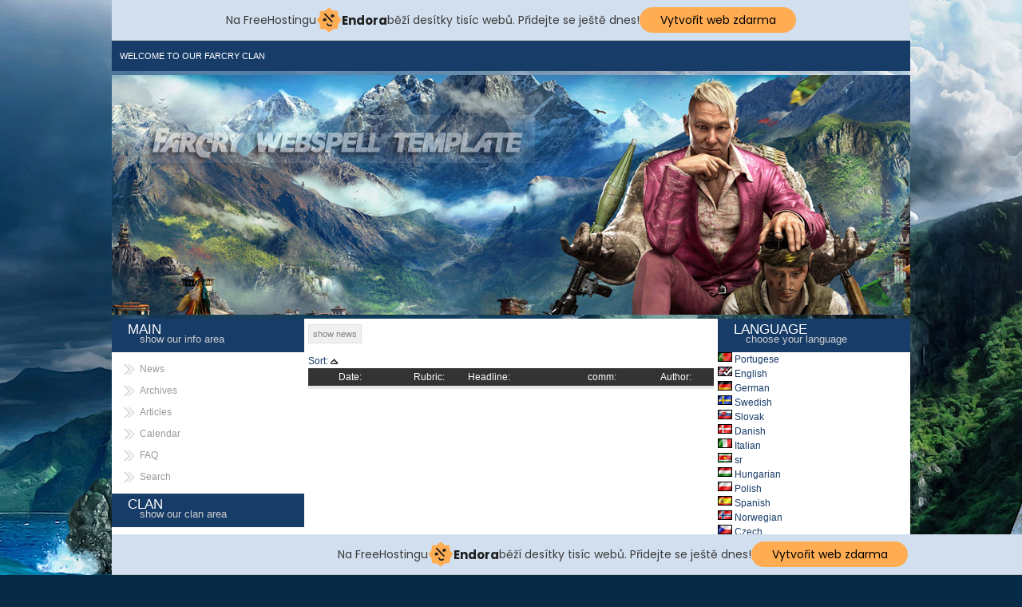

--- FILE ---
content_type: text/html; charset=utf-8
request_url: http://game-team.6f.sk/index.php?site=news&action=archive
body_size: 4080
content:
<!-- Free Template by www.Templates-Directory.com -->
<!DOCTYPE html PUBLIC "-//W3C//DTD XHTML 1.0 Transitional//EN" "http://www.w3.org/TR/xhtml1/DTD/xhtml1-transitional.dtd">
<html xmlns="http://www.w3.org/1999/xhtml" xml:lang="en" lang="en">
<head>
<meta http-equiv="Content-Type" content="text/html; charset=UTF-8" />
<meta name="description" content="Clanpage using webSPELL 4 CMS" />
<meta name="author" content="webspell.org" />
<meta name="keywords" content="webspell, webspell4, clan, cms" />
<meta name="copyright" content="Copyright &copy; 2005 - 2015 by webspell.org" />
<meta name="generator" content="webSPELL" />
<!-- Head & Title include -->
<title>webSPELL v4 - News&nbsp; &raquo; &nbsp;Archive</title>
<link href="farcry/css/template.css" rel="stylesheet" type="text/css" />
<link href="tmp/rss.xml" rel="alternate" type="application/rss+xml" title="Clanname - RSS Feed" />
<script src="js/bbcode.js" language="jscript" type="text/javascript"></script>
<!-- injected banner -->
<div class="endora-panel">
  <p class="endora-panel-text">
    Na FreeHostingu
    <svg
      class="endora-panel-img"
      xmlns="http://www.w3.org/2000/svg "
      width="33"
      height="32"
      viewBox="0 0 33 32"
      fill="none"
    >
      <path
        d="M16.5 0L21.4718 3.99696L27.8137 4.6863L28.5031 11.0282L32.5 16L28.5031 20.9719L27.8137 27.3137L21.4718 28.0031L16.5 32L11.5282 28.0031L5.18627 27.3137L4.49693 20.9719L0.499969 16L4.49693 11.0282L5.18627 4.6863L11.5282 3.99696L16.5 0Z"
        fill="#FFAC52"
      />
      <path
        fill-rule="evenodd"
        clip-rule="evenodd"
        d="M11.4222 7.24796L21.6345 17.9526L20.2809 19.2439L10.0686 8.53928L11.4222 7.24796Z"
        fill="#1E1E1E"
      />
      <path
        fill-rule="evenodd"
        clip-rule="evenodd"
        d="M14.779 20.0958L15.387 21.1591C16.1143 22.4311 17.7765 22.8049 18.9784 21.9666L19.7456 21.4315L20.8158 22.9659L20.0486 23.501C17.9451 24.9682 15.036 24.314 13.763 22.0876L13.155 21.0243L14.779 20.0958Z"
        fill="#1E1E1E"
      />
      <path
        d="M21.0541 8.74487C22.2809 8.74497 23.2758 9.73971 23.2758 10.9666C23.2757 11.475 23.1022 11.9418 22.8148 12.3162C22.5848 12.2747 22.3478 12.2527 22.1058 12.2527C21.3098 12.2527 20.5684 12.4864 19.9467 12.8894C19.2815 12.5056 18.8325 11.7896 18.8324 10.9666C18.8324 9.73965 19.8272 8.74487 21.0541 8.74487Z"
        fill="#1E1E1E"
      />
      <path
        d="M10.9979 13.6553C12.2247 13.6554 13.2195 14.6501 13.2195 15.877C13.2195 16.3854 13.046 16.8522 12.7586 17.2266C12.5288 17.1852 12.2923 17.1621 12.0506 17.1621C11.2543 17.1621 10.5123 17.3966 9.89044 17.7998C9.22534 17.416 8.77625 16.7 8.77618 15.877C8.77618 14.6501 9.77096 13.6553 10.9979 13.6553Z"
        fill="#1E1E1E"
      /></svg
    ><span class="endora-panel-text-span"> Endora</span> běží desítky tisíc
    webů. Přidejte se ještě dnes!
  </p>
  <a
    target="_blank"
    href="https://www.endora.cz/?utm_source=customer&utm_medium=header-banner&utm_campaign=freehosting "
    class="endora-panel-btn"
    >Vytvořit web zdarma</a
  >
</div>
<div class="endora-panel bottom">
  <p class="endora-panel-text">
    Na FreeHostingu
    <svg
      class="endora-panel-img"
      xmlns="http://www.w3.org/2000/svg "
      width="33"
      height="32"
      viewBox="0 0 33 32"
      fill="none"
    >
      <path
        d="M16.5 0L21.4718 3.99696L27.8137 4.6863L28.5031 11.0282L32.5 16L28.5031 20.9719L27.8137 27.3137L21.4718 28.0031L16.5 32L11.5282 28.0031L5.18627 27.3137L4.49693 20.9719L0.499969 16L4.49693 11.0282L5.18627 4.6863L11.5282 3.99696L16.5 0Z"
        fill="#FFAC52"
      />
      <path
        fill-rule="evenodd"
        clip-rule="evenodd"
        d="M11.4222 7.24796L21.6345 17.9526L20.2809 19.2439L10.0686 8.53928L11.4222 7.24796Z"
        fill="#1E1E1E"
      />
      <path
        fill-rule="evenodd"
        clip-rule="evenodd"
        d="M14.779 20.0958L15.387 21.1591C16.1143 22.4311 17.7765 22.8049 18.9784 21.9666L19.7456 21.4315L20.8158 22.9659L20.0486 23.501C17.9451 24.9682 15.036 24.314 13.763 22.0876L13.155 21.0243L14.779 20.0958Z"
        fill="#1E1E1E"
      />
      <path
        d="M21.0541 8.74487C22.2809 8.74497 23.2758 9.73971 23.2758 10.9666C23.2757 11.475 23.1022 11.9418 22.8148 12.3162C22.5848 12.2747 22.3478 12.2527 22.1058 12.2527C21.3098 12.2527 20.5684 12.4864 19.9467 12.8894C19.2815 12.5056 18.8325 11.7896 18.8324 10.9666C18.8324 9.73965 19.8272 8.74487 21.0541 8.74487Z"
        fill="#1E1E1E"
      />
      <path
        d="M10.9979 13.6553C12.2247 13.6554 13.2195 14.6501 13.2195 15.877C13.2195 16.3854 13.046 16.8522 12.7586 17.2266C12.5288 17.1852 12.2923 17.1621 12.0506 17.1621C11.2543 17.1621 10.5123 17.3966 9.89044 17.7998C9.22534 17.416 8.77625 16.7 8.77618 15.877C8.77618 14.6501 9.77096 13.6553 10.9979 13.6553Z"
        fill="#1E1E1E"
      /></svg
    ><span class="endora-panel-text-span"> Endora</span> běží desítky tisíc
    webů. Přidejte se ještě dnes!
  </p>
  <a
    target="_blank"
    href="https://www.endora.cz/?utm_source=customer&utm_medium=header-banner&utm_campaign=freehosting "
    class="endora-panel-btn"
    >Vytvořit web zdarma</a
  >
</div>
<style>
  @import url("https://fonts.googleapis.com/css?family=Poppins:400,700,900");
  .bottom {
    position: fixed;
    z-index: 2;
    bottom: 0;
  }
  .endora-panel {
    width:  -webkit-fill-available !important;
    border-bottom: 1px solid #bebfc4;
    background: #d2dfef;
    display: flex;
    justify-content: center;
    align-items: center;
    padding: 0 10px;
    gap: 105px;
    height: 50px;
    @media (max-width: 650px) {
      gap: 0px;
      justify-content: space-between;
    }
  }
  .endora-panel-btn {
    width: 176px;
    height: 32px;
    justify-content: center;
    align-items: center;
    display: flex;
    border-radius: 26px;
    background: #ffac52;
    font: 500 14px Poppins;
    color: black;
    padding: 0 10px;
    text-decoration: none;
    @media (max-width: 650px) {
      font: 500 10px Poppins;
      width: 121px;
      height: 36px;
      text-align: center;
      line-height: 12px;
    }
  }
  .endora-panel-text {
    color: #3a3a3a;
    display: flex;
    align-items: center;
    gap: 5px;
    font: 400 14px Poppins;
    flex-wrap: wrap;
    margin: 0 !important;
    @media (max-width: 650px) {
      font: 400 10px Poppins;
      width: 60\;
      justify-items: center;
      line-height: 9px;
    }
  }
  .endora-panel-text-span {
    display: flex;
    align-items: center;
    gap: 5px;
    font: 600 15px Poppins;
    color: #1e1e1e;
    @media (max-width: 650px) {
      font: 600 11px Poppins;
    }
  }
  .endora-panel-img {
    width: 32px;
    height: 32px;
    @media (max-width: 650px) {
      width: 20px;
      height: 20px;
    }
  }
</style>
<!-- end banner -->

</head>
<body>
<!-- Top Position -->
<div id="top">
    <p>Welcome to our Farcry Clan</p>
</div>
<!-- Header incl. H1 Logo -->
<div id="header">
    <h1><a href="index.php"><img src="farcry/images/logo.png" alt="Logo" /></a></h1>
</div>
<div id="wrapper-content">
    <!-- Navigation -->
    <div id="column-left">
        <h2>Main<span>show our info area</span></h2>
<ul>
    <li><a href="index.php?site=news">News</a></li>
    <li><a href="index.php?site=news&amp;action=archive">Archives</a></li>
    <li><a href="index.php?site=articles">Articles</a></li>
    <li><a href="index.php?site=calendar">Calendar</a></li>
    <li><a href="index.php?site=faq">FAQ</a></li>
    <li><a href="index.php?site=search">Search</a></li>

</ul>

<h2>Clan<span>show our clan area</span></h2>
<ul>
    <li><a href="index.php?site=about">About Us</a></li>
    <li><a href="index.php?site=squads">Squads</a></li>
    <li><a href="index.php?site=members">Members</a></li>
    <li><a href="index.php?site=clanwars">Matches</a></li>
    <li><a href="index.php?site=history">History</a></li>
    <li><a href="index.php?site=awards">Awards</a></li>
    <li><a href="index.php?site=joinus">Join us</a></li>
    <li><a href="index.php?site=linkus">Link us</a></li>
    <li><a href="index.php?site=server">Gameserver</a></li>
</ul>

<h2>Community<span>show our com area</span></h2>
<ul>
    <li><a href="index.php?site=forum">Forums</a></li>
    <li><a href="index.php?site=guestbook">Guestbook</a></li>
    <li><a href="index.php?site=registered_users">Registered Users</a></li>
    <li><a href="index.php?site=whoisonline">Who is online?</a></li>
    <li><a href="index.php?site=polls">Polls</a></li>
    <li><a href="index.php?site=server">Servers</a></li>
</ul>


<h2>Media<span>show our media area</span></h2>
<ul>
    <li><a href="index.php?site=files">Downloads</a></li>
    <li><a href="index.php?site=demos">Demos</a></li>
    <li><a href="index.php?site=links">Weblinks</a></li>
    <li><a href="index.php?site=gallery">Gallery</a></li>
    <li><a href="index.php?site=linkus">Link Us</a></li>
</ul>

<h2>Miscellaneous<span>show our misc area</span></h2>
<ul>
    <li><a href="index.php?site=sponsors">Sponsors</a></li>
    <li><a href="index.php?site=newsletter">Newsletter</a></li>
    <li><a href="index.php?site=contact">Contact Form</a></li>
    <li><a href="index.php?site=challenge">Fight Us</a></li>
    <li><a href="index.php?site=joinus">Join Us</a></li>
    <li><a href="index.php?site=imprint">Imprint</a></li>
</ul>    
        <h2>Login Area<span>show our intern area</span></h2>
        <div id="login"><form method="post" name="login" action="checklogin.php"> 
<input name="ws_user" type="text" size="13" value="Username" onfocus="this.value=''" style="margin:2px;" /> 
<input name="pwd" type="password" size="13" value="Password" onfocus="this.value=''" style="margin:2px;" />
<input type="submit" name="submit" value="login" class="button" /><br /> 
&#8226; <a href="index.php?site=register">register now</a><br />
&#8226; <a href="index.php?site=lostpassword">lost password?</a><br />
&#8226; <a href="index.php?site=registered_users">registered users</a>
</form></div>
    </div>
    <div id="column-right">
        <h2>Language<span>choose your language</span></h2>
        <p id="language"><a href="sc_language.php?new_lang=pt&amp;query=site%3Dnews%26action%3Darchive" title="Portugese"><img src="images/flags/pt.gif" alt="Portugese" border="0" style="float:left;" />&nbsp;Portugese</a><div style="clear"></div> <a href="sc_language.php?new_lang=uk&amp;query=site%3Dnews%26action%3Darchive" title="English"><img src="images/haken.gif" alt="English" border="0" style="background-image:url('images/flags/uk.gif'); background-position: center; float:left;" />&nbsp;English</a><div style="clear"></div> <a href="sc_language.php?new_lang=de&amp;query=site%3Dnews%26action%3Darchive" title="German"><img src="images/flags/de.gif" alt="German" border="0" style="float:left;" />&nbsp;German</a><div style="clear"></div> <a href="sc_language.php?new_lang=se&amp;query=site%3Dnews%26action%3Darchive" title="Swedish"><img src="images/flags/se.gif" alt="Swedish" border="0" style="float:left;" />&nbsp;Swedish</a><div style="clear"></div> <a href="sc_language.php?new_lang=sk&amp;query=site%3Dnews%26action%3Darchive" title="Slovak"><img src="images/flags/sk.gif" alt="Slovak" border="0" style="float:left;" />&nbsp;Slovak</a><div style="clear"></div> <a href="sc_language.php?new_lang=dk&amp;query=site%3Dnews%26action%3Darchive" title="Danish"><img src="images/flags/dk.gif" alt="Danish" border="0" style="float:left;" />&nbsp;Danish</a><div style="clear"></div> <a href="sc_language.php?new_lang=it&amp;query=site%3Dnews%26action%3Darchive" title="Italian"><img src="images/flags/it.gif" alt="Italian" border="0" style="float:left;" />&nbsp;Italian</a><div style="clear"></div> <a href="sc_language.php?new_lang=sr&amp;query=site%3Dnews%26action%3Darchive" title="sr"><img src="images/flags/sr.gif" alt="sr" border="0" style="float:left;" />&nbsp;sr</a><div style="clear"></div> <a href="sc_language.php?new_lang=hu&amp;query=site%3Dnews%26action%3Darchive" title="Hungarian"><img src="images/flags/hu.gif" alt="Hungarian" border="0" style="float:left;" />&nbsp;Hungarian</a><div style="clear"></div> <a href="sc_language.php?new_lang=pl&amp;query=site%3Dnews%26action%3Darchive" title="Polish"><img src="images/flags/pl.gif" alt="Polish" border="0" style="float:left;" />&nbsp;Polish</a><div style="clear"></div> <a href="sc_language.php?new_lang=es&amp;query=site%3Dnews%26action%3Darchive" title="Spanish"><img src="images/flags/es.gif" alt="Spanish" border="0" style="float:left;" />&nbsp;Spanish</a><div style="clear"></div> <a href="sc_language.php?new_lang=no&amp;query=site%3Dnews%26action%3Darchive" title="Norwegian"><img src="images/flags/no.gif" alt="Norwegian" border="0" style="float:left;" />&nbsp;Norwegian</a><div style="clear"></div> <a href="sc_language.php?new_lang=cz&amp;query=site%3Dnews%26action%3Darchive" title="Czech"><img src="images/flags/cz.gif" alt="Czech" border="0" style="float:left;" />&nbsp;Czech</a><div style="clear"></div> <a href="sc_language.php?new_lang=hr&amp;query=site%3Dnews%26action%3Darchive" title="Croatian"><img src="images/flags/hr.gif" alt="Croatian" border="0" style="float:left;" />&nbsp;Croatian</a><div style="clear"></div> <a href="sc_language.php?new_lang=fr&amp;query=site%3Dnews%26action%3Darchive" title="French"><img src="images/flags/fr.gif" alt="French" border="0" style="float:left;" />&nbsp;French</a><div style="clear"></div> <a href="sc_language.php?new_lang=nl&amp;query=site%3Dnews%26action%3Darchive" title="Dutch"><img src="images/flags/nl.gif" alt="Dutch" border="0" style="float:left;" />&nbsp;Dutch</a><div style="clear"></div> <a href="sc_language.php?new_lang=il&amp;query=site%3Dnews%26action%3Darchive" title="il"><img src="images/flags/il.gif" alt="il" border="0" style="float:left;" />&nbsp;il</a><div style="clear"></div> <a href="sc_language.php?new_lang=ir&amp;query=site%3Dnews%26action%3Darchive" title="ir"><img src="images/flags/ir.gif" alt="ir" border="0" style="float:left;" />&nbsp;ir</a><div style="clear"></div> <a href="sc_language.php?new_lang=lt&amp;query=site%3Dnews%26action%3Darchive" title="Lithuanian"><img src="images/flags/lt.gif" alt="Lithuanian" border="0" style="float:left;" />&nbsp;Lithuanian</a><div style="clear"></div> </p>    
        <h2>Head sponsor<span>our team head sponsors</span></h2>
        <p></p>
        <h2>partners<span>our partners</span></h2>
        <p><div style="width:50%; float:left; margin:0px 0px 20px 0px;"><a href="out.php?partnerID=1" target="_blank"><img src="images/partners/1.gif" style="margin:2px 0;" border="0" alt="webSPELL 4" title="webSPELL 4" /></a></div></p>        
    </div>
    <div id="column-middle">   
        <div id="site-include">
        <!-- php site include -->
        <h2>News</h2>
  <input type="button" onclick="MM_goToURL('parent','index.php?site=news');return document.MM_returnValue" value="show news" /><hr /><a href="index.php?site=news&amp;action=archive&amp;page=1&amp;sort=date&amp;type=ASC">Sort:</a> <img src="images/icons/desc.gif" width="9" height="7" border="0" alt="" />&nbsp;&nbsp;&nbsp;<table width="100%" cellspacing="0" border="0" cellpadding="2" bgcolor="#666666">
  <tr bgcolor="#333333">
    <td class="title" align="center" width="100"><a class="titlelink" href="index.php?site=news&amp;action=archive&amp;page=1&amp;sort=date">Date:</a></td>
    <td class="title" align="center"><a class="titlelink" href="index.php?site=news&amp;action=archive&amp;page=1&amp;sort=rubric">Rubric:</a></td>
    <td class="title">Headline:</td>
    <td class="title" align="center">comm:</td>
    <td class="title" align="center"><a class="titlelink" href="index.php?site=news&amp;action=archive&amp;page=1&amp;sort=poster">Author:</a></td>
  </tr>
  <tr><td colspan="5" bgcolor="#E6E6E6"></td></tr></table>
        <!-- content include -->
        </div>
    </div>
</div>
    <div id="footer">
     <div id="footer-inner">
     <!-- Start License - DON´T DELETE THIS! http://creativecommons.org/licenses/by-sa/3.0/deed.en -->
      <div class="right">webSPELL Template by <a href="http://www.templates-directory.com/" target="_blank" title="CMS and Gamer Templates">Templates-Directory.com</a></div>
     <!-- End License -->
      <div class="left">Content and Logo Copyright by Clanname</div>
     </div> 
    </div>
</body>
</html>


--- FILE ---
content_type: text/html; charset=utf-8
request_url: http://game-team.6f.sk/getlang.php?modul=bbcode&mode=array
body_size: 776
content:
language_array["bbcode"]["align"]="ALIGN";language_array["bbcode"]["blue"]="blue";language_array["bbcode"]["burlywood"]="burlywood";language_array["bbcode"]["center"]="center";language_array["bbcode"]["chocolate"]="chocolate";language_array["bbcode"]["color"]="COLOR";language_array["bbcode"]["coral"]="coral";language_array["bbcode"]["crimson"]="crimson";language_array["bbcode"]["darkblue"]="dark blue";language_array["bbcode"]["darkred"]="dark red";language_array["bbcode"]["deeppink"]="deeppink";language_array["bbcode"]["firebrick"]="firebrick";language_array["bbcode"]["font"]="FONT";language_array["bbcode"]["green"]="green";language_array["bbcode"]["huge"]="huge";language_array["bbcode"]["indigo"]="indigo";language_array["bbcode"]["justify"]="justify";language_array["bbcode"]["large"]="large";language_array["bbcode"]["left"]="left";language_array["bbcode"]["limegreen"]="limegreen";language_array["bbcode"]["more_flags"]="more Flags";language_array["bbcode"]["normal"]="normal";language_array["bbcode"]["orange"]="orange";language_array["bbcode"]["orangered"]="orange red";language_array["bbcode"]["purple"]="purple";language_array["bbcode"]["red"]="red";language_array["bbcode"]["right"]="right";language_array["bbcode"]["royalblue"]="royal blue";language_array["bbcode"]["sandybrown"]="sandy brown";language_array["bbcode"]["seagreen"]="seagreen";language_array["bbcode"]["sienna"]="sienna";language_array["bbcode"]["silver"]="silver";language_array["bbcode"]["size"]="SIZE";language_array["bbcode"]["skyblue"]="sky blue";language_array["bbcode"]["small"]="small";language_array["bbcode"]["teal"]="teal";language_array["bbcode"]["tiny"]="tiny";language_array["bbcode"]["tomato"]="tomato";language_array["bbcode"]["uneven_amount"]="Uneven amount of opening and closing BBCode tags";language_array["bbcode"]["first_tag_closing_tag"]="First BBCode tag cannot be a closing one";language_array["bbcode"]["not_same_amount"]="Not the same amount of opening and closing BBCode tags";language_array["bbcode"]["wrong_nesting"]="Wrong nesting of BBCode tags";language_array["bbcode"]["listguide"]="enter \'1\' for a numbered List, \'a\' for an alphabetic List or \'\' for a pointed List";language_array["bbcode"]["listpoint"]="Enter a List-Point. Enter nothing or click \'Cancel\' to finish the list.";language_array["bbcode"]["addcode"]="Insert at position";language_array["bbcode"]["read_more"]="read more";language_array["bbcode"]["mc_you_have"]="You have";language_array["bbcode"]["mc_new_messages"]="new message(s). Do you want to read them now?";language_array["bbcode"]["na"]="not available";language_array["bbcode"]["wrote"]="wrote";language_array["bbcode"]["auto_resize"]="Auto resize";language_array["bbcode"]["code"]="Code";language_array["bbcode"]["large_picture"]="Large Picture";language_array["bbcode"]["show_original"]="show original";

--- FILE ---
content_type: text/css
request_url: http://game-team.6f.sk/farcry/css/template.css
body_size: 1626
content:

html, body, div, span, applet, object, iframe, caption, del, dfn, em, font, ins, kbd, q, s, samp, small, strike, strong, sub, sup, tt, var, h1, h2, h3, h4, h5, h6, p, blockquote, pre, a, abbr, acronym, address, big, cite, code, dl, dt, dd, ol, ul, li, fieldset, form, label, legend {
    border: 0 none;
    font-size: 100%;
    margin: 0;
    outline: 0 none;
    padding: 0;
    vertical-align: baseline;
}
body {
    background: url("../images/farcry-bg.jpg") no-repeat scroll 0 0 #072a46;
    font-family: Verdana,Helvetica,sans-serif;
    font-size: 12px;
    line-height: 150%;
    margin: 0 auto;
    width: 1000px;
}
#column-middle > div {
    margin-top: 7px;
}
a {
    color: #173c68;
    text-decoration: none;
}
a:hover {
    text-decoration: underline;
}
input {
    background: none repeat scroll 0 0 #f0f0f0;
    border: 1px solid #e1e1e1;
    color: #838383;
    font-size: 11px;
    padding: 5px;
}
img {
    border: medium none;
}
small {
    font-size: 10px;
    margin: 0 10px;
}
.button {
    color: #ffffff;
    text-transform: uppercase;
}
#top {
    background: none repeat scroll 0 0 #173c68;
    color: #fff;
    font-size: 90%;
    overflow: hidden;
    padding: 10px;
    text-transform: uppercase;
}
#header {
    background: url("../images/logo-bg.jpg") no-repeat scroll 0 0 rgba(0, 0, 0, 0);
    height: 300px;
    margin: 5px 0;
    overflow: hidden;
}
#header img {
    margin: 50px 0 20px 30px;
}
#wrapper-content {
    background: none repeat scroll 0 0 #fff;
    overflow: hidden;
    width: 1000px;
}
#wrapper-content div#column-left {
    float: left;
    overflow: hidden;
    width: 241px;
}
#wrapper-content div#column-left h2, #wrapper-content div#column-right h2 {
    background: none repeat scroll 0 0 #173c68;
    color: #fff;
    font-size: 17px;
    font-weight: normal;
    height: 27px;
    padding: 5px 0 10px 20px;
    text-transform: uppercase;
}
#wrapper-content div#column-left h2 span, #wrapper-content div#column-right h2 span {
    color: #cecece;
    display: block;
    font-size: 13px;
    margin: -6px 0 0 15px;
    text-transform: lowercase;
}
#wrapper-content div#column-left ul, #wrapper-content div#column-left li {
    list-style-type: none;
}
#wrapper-content div#column-left ul {
    padding: 5px;
    width: 231px;
}
#wrapper-content div#column-left li {
    background: url("../images/navi-li-bg.gif") no-repeat scroll left center rgba(0, 0, 0, 0);
    height: 20px;
    margin: 5px 0 5px 10px;
    padding: 2px 0 0 20px;
    width: 218px;
}
#wrapper-content div#column-left li:hover {
    color: #999999;
    margin: 5px 0;
    padding: 2px 0 0 30px;
    width: 199px;
}
#wrapper-content div#column-left li a {
    color: #999999;
}
#wrapper-content div#column-left li:hover a {
    color: #999999;
}
#wrapper-content div#column-left li:hover a:hover {
    text-decoration: none;
}
#wrapper-content div#column-right {
    float: right;
}
p#language {
    display: inline-block;
    width: 241px;
}
div#site-include h2 {
    display: none;
}
#wrapper-content div#column-middle {
    background: none repeat scroll 0 0 #fff;
    overflow: hidden;
    padding: 0 5px 5px;
}
#wrapper-content div#column-middle h1 {
    background: url("../images/middle-h1-bg.jpg") no-repeat scroll 0 0 rgba(0, 0, 0, 0);
    color: #84a903;
    font-size: 90%;
    font-weight: bold;
    height: 27px;
    padding: 5px 0 5px 41px;
    text-transform: uppercase;
    width: 473px;
}
#wrapper-content div#column-middle h1 span {
    color: #6a6a6a;
    display: block;
    margin: -8px 0 0 15px;
    text-transform: lowercase;
}
div#login {
    padding: 15px;
}
div#login input.button {
    background: none repeat scroll 0 0 #999;
    border: medium none;
    height: 21px;
    margin: 5px 3px;
    padding: 0;
    width: 100px;
}
div#login input {
    display: block;
    margin-bottom: 7px;
    width: 180px;
}
.post {
    overflow: hidden;
}
.post-item {
    padding: 5px 0;
}
.post-item p.comments {
    background: url("../images/content-bg.jpg") no-repeat scroll 0 0 #173c68;
    color: #ffffff;
    font-size: 90%;
    font-weight: bold;
    height: 22px;
    margin: 10px 0;
    padding: 3px 30px;
    text-transform: uppercase;
    width: 473px;
}
.post-item p.comments a {
    color: #ffffff;
}
.post p.rubric {
    float: right;
}
.post-headline {
    background: url("../images/content-bg.jpg") no-repeat scroll 0 0 #173c68;
    color: #ffffff;
    font-size: 90%;
    font-weight: bold;
    height: 22px;
    margin: 10px 0;
    padding: 3px 30px;
    text-transform: uppercase;
    width: 473px;
}
.post-headline a {
    color: #ffffff;
}
.post h2 span {
    color: #ffffff;
    float: right;
}
.post h2 a {
    color: #ffffff;
}
td.title, td.title a {
    color: #ffffff;
}
#footer {
    background: none repeat scroll 0 0 #ffffff;
}
#footer-inner {
    background: none repeat scroll 0 0 #173c68;
    color: #ffffff;
    font-size: 11px;
    font-weight: bold;
    padding: 20px 20px 50px;
}
#footer-inner a {
    color: #ffffff;
}
hr {
    background: -moz-linear-gradient(left center , #ccc, #173c68, #ccc) repeat scroll 0 0 #333;
    border: 0 none;
    height: 1px;
}
.tooltip {
    -moz-border-bottom-colors: none;
    -moz-border-left-colors: none;
    -moz-border-right-colors: none;
    -moz-border-top-colors: none;
    background-color: #ffffff;
    border-color: #dddddd #dddddd #dddddd #0e8aea;
    border-image: none;
    border-style: solid;
    border-width: 1px 1px 1px 4px;
    color: #000000;
    display: none;
    padding: 4px 10px;
    position: absolute;
    z-index: 100;
}
.errorbox {
    background-color: #ffcccc;
    border: 1px solid #d60000;
    color: #d60000;
    font-size: 13px;
    margin-bottom: 10px;
    margin-top: 10px;
    padding: 10px 0 10px 10px;
    text-align: left;
}
.quote {
    color: #383838;
    font: 9px Verdana,Arial,Helvetica,sans-serif;
    margin: 0 auto;
    padding: 3px;
    text-align: left;
}
.list {
    list-style-position: outside;
    list-style-type: disc;
}
.list_num {
    list-style-position: outside;
    list-style-type: decimal;
}
.list_alpha {
    list-style-position: outside;
    list-style-type: lower-latin;
}
.code {
    color: #000000;
    font: 10px Verdana,Arial,Helvetica,sans-serif;
    margin: 0 auto;
    padding: 3px;
    text-align: left;
}
.codeinner {
    color: #000000;
    font: 11px "Courier New",Courier,monospace;
}
.codeline0 {
    background-color: #f3f3f3;
    height: 15px;
    padding-left: 3px;
    white-space: nowrap;
}
.codeline1 {
    background-color: #ffffff;
    height: 15px;
    padding-left: 3px;
    white-space: nowrap;
}
.right {
    float: right;
}
.left {
    float: left;
}